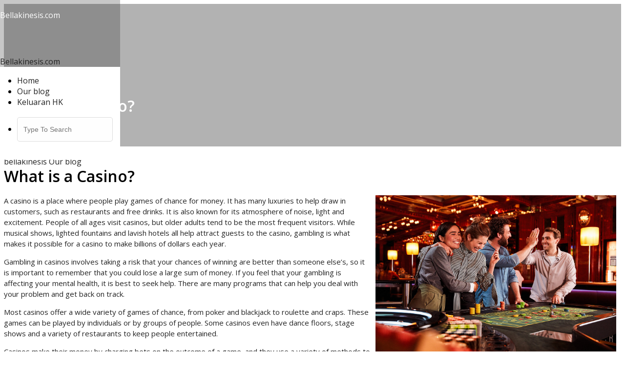

--- FILE ---
content_type: text/html; charset=UTF-8
request_url: https://bellakinesis.com/what-is-a-casino-17/
body_size: 11769
content:
<!DOCTYPE html>
<html lang="en-US">
	<head>
	<meta charset="UTF-8">
	<meta name="viewport" content="width=device-width, initial-scale=1">
	<link rel="profile" href="https://gmpg.org/xfn/11">
	
	<meta name='robots' content='index, follow, max-image-preview:large, max-snippet:-1, max-video-preview:-1' />

	<!-- This site is optimized with the Yoast SEO plugin v20.6 - https://yoast.com/wordpress/plugins/seo/ -->
	<title>What is a Casino? - Bellakinesis.com</title>
	<link rel="canonical" href="https://bellakinesis.com/what-is-a-casino-17/" />
	<meta property="og:locale" content="en_US" />
	<meta property="og:type" content="article" />
	<meta property="og:title" content="What is a Casino? - Bellakinesis.com" />
	<meta property="og:description" content="A casino is a place where people play games of chance for money. It has many luxuries to help draw in customers, such as restaurants and free drinks. It is also known for its atmosphere of noise, light and excitement. People of all ages visit casinos, but older adults tend to be the most frequent [&hellip;]" />
	<meta property="og:url" content="https://bellakinesis.com/what-is-a-casino-17/" />
	<meta property="og:site_name" content="Bellakinesis.com" />
	<meta property="article:published_time" content="2023-11-28T18:27:19+00:00" />
	<meta property="article:modified_time" content="2023-11-28T18:27:20+00:00" />
	<meta property="og:image" content="https://i.imgur.com/04OOFfm.jpg" />
	<meta name="author" content="bellakinesis" />
	<meta name="twitter:card" content="summary_large_image" />
	<meta name="twitter:label1" content="Written by" />
	<meta name="twitter:data1" content="bellakinesis" />
	<meta name="twitter:label2" content="Est. reading time" />
	<meta name="twitter:data2" content="3 minutes" />
	<script type="application/ld+json" class="yoast-schema-graph">{"@context":"https://schema.org","@graph":[{"@type":"WebPage","@id":"https://bellakinesis.com/what-is-a-casino-17/","url":"https://bellakinesis.com/what-is-a-casino-17/","name":"What is a Casino? - Bellakinesis.com","isPartOf":{"@id":"https://bellakinesis.com/#website"},"primaryImageOfPage":{"@id":"https://bellakinesis.com/what-is-a-casino-17/#primaryimage"},"image":{"@id":"https://bellakinesis.com/what-is-a-casino-17/#primaryimage"},"thumbnailUrl":"https://i.imgur.com/04OOFfm.jpg","datePublished":"2023-11-28T18:27:19+00:00","dateModified":"2023-11-28T18:27:20+00:00","author":{"@id":"https://bellakinesis.com/#/schema/person/2d3819a73d63c00acb26853a2680d830"},"breadcrumb":{"@id":"https://bellakinesis.com/what-is-a-casino-17/#breadcrumb"},"inLanguage":"en-US","potentialAction":[{"@type":"ReadAction","target":["https://bellakinesis.com/what-is-a-casino-17/"]}]},{"@type":"ImageObject","inLanguage":"en-US","@id":"https://bellakinesis.com/what-is-a-casino-17/#primaryimage","url":"https://i.imgur.com/04OOFfm.jpg","contentUrl":"https://i.imgur.com/04OOFfm.jpg"},{"@type":"BreadcrumbList","@id":"https://bellakinesis.com/what-is-a-casino-17/#breadcrumb","itemListElement":[{"@type":"ListItem","position":1,"name":"Home","item":"https://bellakinesis.com/"},{"@type":"ListItem","position":2,"name":"What is a Casino?"}]},{"@type":"WebSite","@id":"https://bellakinesis.com/#website","url":"https://bellakinesis.com/","name":"Bellakinesis.com","description":"","potentialAction":[{"@type":"SearchAction","target":{"@type":"EntryPoint","urlTemplate":"https://bellakinesis.com/?s={search_term_string}"},"query-input":"required name=search_term_string"}],"inLanguage":"en-US"},{"@type":"Person","@id":"https://bellakinesis.com/#/schema/person/2d3819a73d63c00acb26853a2680d830","name":"bellakinesis","image":{"@type":"ImageObject","inLanguage":"en-US","@id":"https://bellakinesis.com/#/schema/person/image/","url":"https://secure.gravatar.com/avatar/962ca4a0f88222c190965fee4253fa7e?s=96&d=mm&r=g","contentUrl":"https://secure.gravatar.com/avatar/962ca4a0f88222c190965fee4253fa7e?s=96&d=mm&r=g","caption":"bellakinesis"},"sameAs":["https://bellakinesis.com"],"url":"https://bellakinesis.com/author/admin1989/"}]}</script>
	<!-- / Yoast SEO plugin. -->


<link rel='dns-prefetch' href='//fonts.googleapis.com' />
<link rel='dns-prefetch' href='//s.w.org' />
<link rel="alternate" type="application/rss+xml" title="Bellakinesis.com &raquo; Feed" href="https://bellakinesis.com/feed/" />
<link rel="alternate" type="application/rss+xml" title="Bellakinesis.com &raquo; Comments Feed" href="https://bellakinesis.com/comments/feed/" />
<script type="text/javascript">
window._wpemojiSettings = {"baseUrl":"https:\/\/s.w.org\/images\/core\/emoji\/14.0.0\/72x72\/","ext":".png","svgUrl":"https:\/\/s.w.org\/images\/core\/emoji\/14.0.0\/svg\/","svgExt":".svg","source":{"concatemoji":"https:\/\/bellakinesis.com\/wp-includes\/js\/wp-emoji-release.min.js?ver=6.0.11"}};
/*! This file is auto-generated */
!function(e,a,t){var n,r,o,i=a.createElement("canvas"),p=i.getContext&&i.getContext("2d");function s(e,t){var a=String.fromCharCode,e=(p.clearRect(0,0,i.width,i.height),p.fillText(a.apply(this,e),0,0),i.toDataURL());return p.clearRect(0,0,i.width,i.height),p.fillText(a.apply(this,t),0,0),e===i.toDataURL()}function c(e){var t=a.createElement("script");t.src=e,t.defer=t.type="text/javascript",a.getElementsByTagName("head")[0].appendChild(t)}for(o=Array("flag","emoji"),t.supports={everything:!0,everythingExceptFlag:!0},r=0;r<o.length;r++)t.supports[o[r]]=function(e){if(!p||!p.fillText)return!1;switch(p.textBaseline="top",p.font="600 32px Arial",e){case"flag":return s([127987,65039,8205,9895,65039],[127987,65039,8203,9895,65039])?!1:!s([55356,56826,55356,56819],[55356,56826,8203,55356,56819])&&!s([55356,57332,56128,56423,56128,56418,56128,56421,56128,56430,56128,56423,56128,56447],[55356,57332,8203,56128,56423,8203,56128,56418,8203,56128,56421,8203,56128,56430,8203,56128,56423,8203,56128,56447]);case"emoji":return!s([129777,127995,8205,129778,127999],[129777,127995,8203,129778,127999])}return!1}(o[r]),t.supports.everything=t.supports.everything&&t.supports[o[r]],"flag"!==o[r]&&(t.supports.everythingExceptFlag=t.supports.everythingExceptFlag&&t.supports[o[r]]);t.supports.everythingExceptFlag=t.supports.everythingExceptFlag&&!t.supports.flag,t.DOMReady=!1,t.readyCallback=function(){t.DOMReady=!0},t.supports.everything||(n=function(){t.readyCallback()},a.addEventListener?(a.addEventListener("DOMContentLoaded",n,!1),e.addEventListener("load",n,!1)):(e.attachEvent("onload",n),a.attachEvent("onreadystatechange",function(){"complete"===a.readyState&&t.readyCallback()})),(e=t.source||{}).concatemoji?c(e.concatemoji):e.wpemoji&&e.twemoji&&(c(e.twemoji),c(e.wpemoji)))}(window,document,window._wpemojiSettings);
</script>
<style type="text/css">
img.wp-smiley,
img.emoji {
	display: inline !important;
	border: none !important;
	box-shadow: none !important;
	height: 1em !important;
	width: 1em !important;
	margin: 0 0.07em !important;
	vertical-align: -0.1em !important;
	background: none !important;
	padding: 0 !important;
}
</style>
	<link rel='stylesheet' id='litespeed-cache-dummy-css'  href='https://bellakinesis.com/wp-content/plugins/litespeed-cache/assets/css/litespeed-dummy.css?ver=6.0.11' type='text/css' media='all' />
<link rel='stylesheet' id='wp-block-library-css'  href='https://bellakinesis.com/wp-includes/css/dist/block-library/style.min.css?ver=6.0.11' type='text/css' media='all' />
<style id='global-styles-inline-css' type='text/css'>
body{--wp--preset--color--black: #000000;--wp--preset--color--cyan-bluish-gray: #abb8c3;--wp--preset--color--white: #ffffff;--wp--preset--color--pale-pink: #f78da7;--wp--preset--color--vivid-red: #cf2e2e;--wp--preset--color--luminous-vivid-orange: #ff6900;--wp--preset--color--luminous-vivid-amber: #fcb900;--wp--preset--color--light-green-cyan: #7bdcb5;--wp--preset--color--vivid-green-cyan: #00d084;--wp--preset--color--pale-cyan-blue: #8ed1fc;--wp--preset--color--vivid-cyan-blue: #0693e3;--wp--preset--color--vivid-purple: #9b51e0;--wp--preset--gradient--vivid-cyan-blue-to-vivid-purple: linear-gradient(135deg,rgba(6,147,227,1) 0%,rgb(155,81,224) 100%);--wp--preset--gradient--light-green-cyan-to-vivid-green-cyan: linear-gradient(135deg,rgb(122,220,180) 0%,rgb(0,208,130) 100%);--wp--preset--gradient--luminous-vivid-amber-to-luminous-vivid-orange: linear-gradient(135deg,rgba(252,185,0,1) 0%,rgba(255,105,0,1) 100%);--wp--preset--gradient--luminous-vivid-orange-to-vivid-red: linear-gradient(135deg,rgba(255,105,0,1) 0%,rgb(207,46,46) 100%);--wp--preset--gradient--very-light-gray-to-cyan-bluish-gray: linear-gradient(135deg,rgb(238,238,238) 0%,rgb(169,184,195) 100%);--wp--preset--gradient--cool-to-warm-spectrum: linear-gradient(135deg,rgb(74,234,220) 0%,rgb(151,120,209) 20%,rgb(207,42,186) 40%,rgb(238,44,130) 60%,rgb(251,105,98) 80%,rgb(254,248,76) 100%);--wp--preset--gradient--blush-light-purple: linear-gradient(135deg,rgb(255,206,236) 0%,rgb(152,150,240) 100%);--wp--preset--gradient--blush-bordeaux: linear-gradient(135deg,rgb(254,205,165) 0%,rgb(254,45,45) 50%,rgb(107,0,62) 100%);--wp--preset--gradient--luminous-dusk: linear-gradient(135deg,rgb(255,203,112) 0%,rgb(199,81,192) 50%,rgb(65,88,208) 100%);--wp--preset--gradient--pale-ocean: linear-gradient(135deg,rgb(255,245,203) 0%,rgb(182,227,212) 50%,rgb(51,167,181) 100%);--wp--preset--gradient--electric-grass: linear-gradient(135deg,rgb(202,248,128) 0%,rgb(113,206,126) 100%);--wp--preset--gradient--midnight: linear-gradient(135deg,rgb(2,3,129) 0%,rgb(40,116,252) 100%);--wp--preset--duotone--dark-grayscale: url('#wp-duotone-dark-grayscale');--wp--preset--duotone--grayscale: url('#wp-duotone-grayscale');--wp--preset--duotone--purple-yellow: url('#wp-duotone-purple-yellow');--wp--preset--duotone--blue-red: url('#wp-duotone-blue-red');--wp--preset--duotone--midnight: url('#wp-duotone-midnight');--wp--preset--duotone--magenta-yellow: url('#wp-duotone-magenta-yellow');--wp--preset--duotone--purple-green: url('#wp-duotone-purple-green');--wp--preset--duotone--blue-orange: url('#wp-duotone-blue-orange');--wp--preset--font-size--small: 13px;--wp--preset--font-size--medium: 20px;--wp--preset--font-size--large: 36px;--wp--preset--font-size--x-large: 42px;}.has-black-color{color: var(--wp--preset--color--black) !important;}.has-cyan-bluish-gray-color{color: var(--wp--preset--color--cyan-bluish-gray) !important;}.has-white-color{color: var(--wp--preset--color--white) !important;}.has-pale-pink-color{color: var(--wp--preset--color--pale-pink) !important;}.has-vivid-red-color{color: var(--wp--preset--color--vivid-red) !important;}.has-luminous-vivid-orange-color{color: var(--wp--preset--color--luminous-vivid-orange) !important;}.has-luminous-vivid-amber-color{color: var(--wp--preset--color--luminous-vivid-amber) !important;}.has-light-green-cyan-color{color: var(--wp--preset--color--light-green-cyan) !important;}.has-vivid-green-cyan-color{color: var(--wp--preset--color--vivid-green-cyan) !important;}.has-pale-cyan-blue-color{color: var(--wp--preset--color--pale-cyan-blue) !important;}.has-vivid-cyan-blue-color{color: var(--wp--preset--color--vivid-cyan-blue) !important;}.has-vivid-purple-color{color: var(--wp--preset--color--vivid-purple) !important;}.has-black-background-color{background-color: var(--wp--preset--color--black) !important;}.has-cyan-bluish-gray-background-color{background-color: var(--wp--preset--color--cyan-bluish-gray) !important;}.has-white-background-color{background-color: var(--wp--preset--color--white) !important;}.has-pale-pink-background-color{background-color: var(--wp--preset--color--pale-pink) !important;}.has-vivid-red-background-color{background-color: var(--wp--preset--color--vivid-red) !important;}.has-luminous-vivid-orange-background-color{background-color: var(--wp--preset--color--luminous-vivid-orange) !important;}.has-luminous-vivid-amber-background-color{background-color: var(--wp--preset--color--luminous-vivid-amber) !important;}.has-light-green-cyan-background-color{background-color: var(--wp--preset--color--light-green-cyan) !important;}.has-vivid-green-cyan-background-color{background-color: var(--wp--preset--color--vivid-green-cyan) !important;}.has-pale-cyan-blue-background-color{background-color: var(--wp--preset--color--pale-cyan-blue) !important;}.has-vivid-cyan-blue-background-color{background-color: var(--wp--preset--color--vivid-cyan-blue) !important;}.has-vivid-purple-background-color{background-color: var(--wp--preset--color--vivid-purple) !important;}.has-black-border-color{border-color: var(--wp--preset--color--black) !important;}.has-cyan-bluish-gray-border-color{border-color: var(--wp--preset--color--cyan-bluish-gray) !important;}.has-white-border-color{border-color: var(--wp--preset--color--white) !important;}.has-pale-pink-border-color{border-color: var(--wp--preset--color--pale-pink) !important;}.has-vivid-red-border-color{border-color: var(--wp--preset--color--vivid-red) !important;}.has-luminous-vivid-orange-border-color{border-color: var(--wp--preset--color--luminous-vivid-orange) !important;}.has-luminous-vivid-amber-border-color{border-color: var(--wp--preset--color--luminous-vivid-amber) !important;}.has-light-green-cyan-border-color{border-color: var(--wp--preset--color--light-green-cyan) !important;}.has-vivid-green-cyan-border-color{border-color: var(--wp--preset--color--vivid-green-cyan) !important;}.has-pale-cyan-blue-border-color{border-color: var(--wp--preset--color--pale-cyan-blue) !important;}.has-vivid-cyan-blue-border-color{border-color: var(--wp--preset--color--vivid-cyan-blue) !important;}.has-vivid-purple-border-color{border-color: var(--wp--preset--color--vivid-purple) !important;}.has-vivid-cyan-blue-to-vivid-purple-gradient-background{background: var(--wp--preset--gradient--vivid-cyan-blue-to-vivid-purple) !important;}.has-light-green-cyan-to-vivid-green-cyan-gradient-background{background: var(--wp--preset--gradient--light-green-cyan-to-vivid-green-cyan) !important;}.has-luminous-vivid-amber-to-luminous-vivid-orange-gradient-background{background: var(--wp--preset--gradient--luminous-vivid-amber-to-luminous-vivid-orange) !important;}.has-luminous-vivid-orange-to-vivid-red-gradient-background{background: var(--wp--preset--gradient--luminous-vivid-orange-to-vivid-red) !important;}.has-very-light-gray-to-cyan-bluish-gray-gradient-background{background: var(--wp--preset--gradient--very-light-gray-to-cyan-bluish-gray) !important;}.has-cool-to-warm-spectrum-gradient-background{background: var(--wp--preset--gradient--cool-to-warm-spectrum) !important;}.has-blush-light-purple-gradient-background{background: var(--wp--preset--gradient--blush-light-purple) !important;}.has-blush-bordeaux-gradient-background{background: var(--wp--preset--gradient--blush-bordeaux) !important;}.has-luminous-dusk-gradient-background{background: var(--wp--preset--gradient--luminous-dusk) !important;}.has-pale-ocean-gradient-background{background: var(--wp--preset--gradient--pale-ocean) !important;}.has-electric-grass-gradient-background{background: var(--wp--preset--gradient--electric-grass) !important;}.has-midnight-gradient-background{background: var(--wp--preset--gradient--midnight) !important;}.has-small-font-size{font-size: var(--wp--preset--font-size--small) !important;}.has-medium-font-size{font-size: var(--wp--preset--font-size--medium) !important;}.has-large-font-size{font-size: var(--wp--preset--font-size--large) !important;}.has-x-large-font-size{font-size: var(--wp--preset--font-size--x-large) !important;}
</style>
<link rel='stylesheet' id='dashicons-css'  href='https://bellakinesis.com/wp-includes/css/dashicons.min.css?ver=6.0.11' type='text/css' media='all' />
<link rel='stylesheet' id='admin-bar-css'  href='https://bellakinesis.com/wp-includes/css/admin-bar.min.css?ver=6.0.11' type='text/css' media='all' />
<style id='admin-bar-inline-css' type='text/css'>

    /* Hide CanvasJS credits for P404 charts specifically */
    #p404RedirectChart .canvasjs-chart-credit {
        display: none !important;
    }
    
    #p404RedirectChart canvas {
        border-radius: 6px;
    }

    .p404-redirect-adminbar-weekly-title {
        font-weight: bold;
        font-size: 14px;
        color: #fff;
        margin-bottom: 6px;
    }

    #wpadminbar #wp-admin-bar-p404_free_top_button .ab-icon:before {
        content: "\f103";
        color: #dc3545;
        top: 3px;
    }
    
    #wp-admin-bar-p404_free_top_button .ab-item {
        min-width: 80px !important;
        padding: 0px !important;
    }
    
    /* Ensure proper positioning and z-index for P404 dropdown */
    .p404-redirect-adminbar-dropdown-wrap { 
        min-width: 0; 
        padding: 0;
        position: static !important;
    }
    
    #wpadminbar #wp-admin-bar-p404_free_top_button_dropdown {
        position: static !important;
    }
    
    #wpadminbar #wp-admin-bar-p404_free_top_button_dropdown .ab-item {
        padding: 0 !important;
        margin: 0 !important;
    }
    
    .p404-redirect-dropdown-container {
        min-width: 340px;
        padding: 18px 18px 12px 18px;
        background: #23282d !important;
        color: #fff;
        border-radius: 12px;
        box-shadow: 0 8px 32px rgba(0,0,0,0.25);
        margin-top: 10px;
        position: relative !important;
        z-index: 999999 !important;
        display: block !important;
        border: 1px solid #444;
    }
    
    /* Ensure P404 dropdown appears on hover */
    #wpadminbar #wp-admin-bar-p404_free_top_button .p404-redirect-dropdown-container { 
        display: none !important;
    }
    
    #wpadminbar #wp-admin-bar-p404_free_top_button:hover .p404-redirect-dropdown-container { 
        display: block !important;
    }
    
    #wpadminbar #wp-admin-bar-p404_free_top_button:hover #wp-admin-bar-p404_free_top_button_dropdown .p404-redirect-dropdown-container {
        display: block !important;
    }
    
    .p404-redirect-card {
        background: #2c3338;
        border-radius: 8px;
        padding: 18px 18px 12px 18px;
        box-shadow: 0 2px 8px rgba(0,0,0,0.07);
        display: flex;
        flex-direction: column;
        align-items: flex-start;
        border: 1px solid #444;
    }
    
    .p404-redirect-btn {
        display: inline-block;
        background: #dc3545;
        color: #fff !important;
        font-weight: bold;
        padding: 5px 22px;
        border-radius: 8px;
        text-decoration: none;
        font-size: 17px;
        transition: background 0.2s, box-shadow 0.2s;
        margin-top: 8px;
        box-shadow: 0 2px 8px rgba(220,53,69,0.15);
        text-align: center;
        line-height: 1.6;
    }
    
    .p404-redirect-btn:hover {
        background: #c82333;
        color: #fff !important;
        box-shadow: 0 4px 16px rgba(220,53,69,0.25);
    }
    
    /* Prevent conflicts with other admin bar dropdowns */
    #wpadminbar .ab-top-menu > li:hover > .ab-item,
    #wpadminbar .ab-top-menu > li.hover > .ab-item {
        z-index: auto;
    }
    
    #wpadminbar #wp-admin-bar-p404_free_top_button:hover > .ab-item {
        z-index: 999998 !important;
    }
    
</style>
<link rel='stylesheet' id='spyropress-fonts-css'  href='//fonts.googleapis.com/css?family=Open+Sans%3A300%2C400%2C600%2C700%2C800%7CRaleway%3A400%2C700&#038;subset=latin%2Clatin-ext' type='text/css' media='all' />
<link rel='stylesheet' id='specia-style-css'  href='https://bellakinesis.com/wp-content/themes/spyropress/style.css?ver=6.0.11' type='text/css' media='all' />
<style id='specia-style-inline-css' type='text/css'>
.bt-primary,a.bt-primary,button.bt-primary,.more-link,a.more-link, .wpcf7-submit,input.wpcf7-submit,div.tagcloud a,.widget .woocommerce-product-search input[type='search'],.widget .search-form input[type='search'],input[type='submit'],button[type='submit'],.woo-sidebar .woocommerce-mini-cart__buttons.buttons .button,footer .woocommerce-mini-cart__buttons.buttons .button,.woocommerce ul.products li.product .button, .woocommerce nav.woocommerce-pagination ul li a,.woocommerce nav.woocommerce-pagination ul li span,.top-scroll,.woocommerce-cart .wc-proceed-to-checkout a.checkout-button,.woocommerce table.cart td.actions .input-text,.woocommerce-page #content table.cart td.actions .input-text,.woocommerce-page table.cart td.actions .input-text,.wp-block-search .wp-block-search__input, .wp-block-loginout a, .woocommerce a.button, .woocommerce span.onsale {
					border-radius: 100px !important;
				}

</style>
<link rel='stylesheet' id='owl-carousel-css'  href='https://bellakinesis.com/wp-content/themes/specia/css/owl.carousel.css?ver=6.0.11' type='text/css' media='all' />
<link rel='stylesheet' id='bootstrap-css'  href='https://bellakinesis.com/wp-content/themes/specia/css/bootstrap.min.css?ver=6.0.11' type='text/css' media='all' />
<link rel='stylesheet' id='woo-css'  href='https://bellakinesis.com/wp-content/themes/specia/css/woo.css?ver=6.0.11' type='text/css' media='all' />
<link rel='stylesheet' id='specia-form-css'  href='https://bellakinesis.com/wp-content/themes/specia/css/form.css?ver=6.0.11' type='text/css' media='all' />
<link rel='stylesheet' id='specia-typography-css'  href='https://bellakinesis.com/wp-content/themes/specia/css/typography.css?ver=6.0.11' type='text/css' media='all' />
<link rel='stylesheet' id='specia-widget-css'  href='https://bellakinesis.com/wp-content/themes/specia/css/widget.css?ver=6.0.11' type='text/css' media='all' />
<link rel='stylesheet' id='specia-top-widget-css'  href='https://bellakinesis.com/wp-content/themes/specia/css/top-widget.css?ver=6.0.11' type='text/css' media='all' />
<link rel='stylesheet' id='specia-text-animate-css'  href='https://bellakinesis.com/wp-content/themes/specia/css/text-animate.css?ver=6.0.11' type='text/css' media='all' />
<link rel='stylesheet' id='animate-css'  href='https://bellakinesis.com/wp-content/themes/specia/css/animate.min.css?ver=6.0.11' type='text/css' media='all' />
<link rel='stylesheet' id='specia-text-rotator-css'  href='https://bellakinesis.com/wp-content/themes/specia/css/text-rotator.css?ver=6.0.11' type='text/css' media='all' />
<link rel='stylesheet' id='specia-menus-css'  href='https://bellakinesis.com/wp-content/themes/specia/css/menus.css?ver=6.0.11' type='text/css' media='all' />
<link rel='stylesheet' id='font-awesome-css'  href='https://bellakinesis.com/wp-content/themes/specia/css/fonts/font-awesome/css/font-awesome.min.css?ver=6.0.11' type='text/css' media='all' />
<link rel='stylesheet' id='specia-fonts-css'  href='//fonts.googleapis.com/css?family=Open+Sans%3A300%2C400%2C600%2C700%2C800%7CRaleway%3A400%2C700&#038;subset=latin%2Clatin-ext' type='text/css' media='all' />
<link rel='stylesheet' id='specia-parent-style-css'  href='https://bellakinesis.com/wp-content/themes/specia/style.css?ver=6.0.11' type='text/css' media='all' />
<link rel='stylesheet' id='spyropress-style-css'  href='https://bellakinesis.com/wp-content/themes/spyropress/style.css?ver=6.0.11' type='text/css' media='all' />
<link rel='stylesheet' id='spyropress-default-css'  href='https://bellakinesis.com/wp-content/themes/spyropress/css/colors/default.css?ver=6.0.11' type='text/css' media='all' />
<link rel='stylesheet' id='spyropress-media-query-css'  href='https://bellakinesis.com/wp-content/themes/spyropress/css/media-query.css?ver=6.0.11' type='text/css' media='all' />
<script type='text/javascript' src='https://bellakinesis.com/wp-includes/js/jquery/jquery.min.js?ver=3.6.0' id='jquery-core-js'></script>
<script type='text/javascript' src='https://bellakinesis.com/wp-includes/js/jquery/jquery-migrate.min.js?ver=3.3.2' id='jquery-migrate-js'></script>
<script type='text/javascript' src='https://bellakinesis.com/wp-content/themes/specia/js/bootstrap.min.js?ver=6.0.11' id='bootstrap-js'></script>
<script type='text/javascript' src='https://bellakinesis.com/wp-content/themes/specia/js/owl.carousel.min.js?ver=6.0.11' id='owl-carousel-js'></script>
<script type='text/javascript' src='https://bellakinesis.com/wp-content/themes/specia/js/jquery.simple-text-rotator.min.js?ver=6.0.11' id='jquery-text-rotator-js'></script>
<script type='text/javascript' src='https://bellakinesis.com/wp-content/themes/specia/js/wow.min.js?ver=6.0.11' id='wow-min-js'></script>
<script type='text/javascript' src='https://bellakinesis.com/wp-content/themes/specia/js/component.min.js?ver=6.0.11' id='specia-service-component-js'></script>
<script type='text/javascript' src='https://bellakinesis.com/wp-content/themes/specia/js/modernizr.custom.min.js?ver=6.0.11' id='specia-service-modernizr-custom-js'></script>
<script type='text/javascript' src='https://bellakinesis.com/wp-content/themes/specia/js/custom.js?ver=6.0.11' id='specia-custom-js-js'></script>
<link rel="https://api.w.org/" href="https://bellakinesis.com/wp-json/" /><link rel="alternate" type="application/json" href="https://bellakinesis.com/wp-json/wp/v2/posts/1046" /><link rel="EditURI" type="application/rsd+xml" title="RSD" href="https://bellakinesis.com/xmlrpc.php?rsd" />
<link rel="wlwmanifest" type="application/wlwmanifest+xml" href="https://bellakinesis.com/wp-includes/wlwmanifest.xml" /> 
<meta name="generator" content="WordPress 6.0.11" />
<link rel='shortlink' href='https://bellakinesis.com/?p=1046' />
<link rel="alternate" type="application/json+oembed" href="https://bellakinesis.com/wp-json/oembed/1.0/embed?url=https%3A%2F%2Fbellakinesis.com%2Fwhat-is-a-casino-17%2F" />
<link rel="alternate" type="text/xml+oembed" href="https://bellakinesis.com/wp-json/oembed/1.0/embed?url=https%3A%2F%2Fbellakinesis.com%2Fwhat-is-a-casino-17%2F&#038;format=xml" />
<link rel="icon" href="https://bellakinesis.com/wp-content/uploads/2022/03/cropped-agcasino-full-32x32.png" sizes="32x32" />
<link rel="icon" href="https://bellakinesis.com/wp-content/uploads/2022/03/cropped-agcasino-full-192x192.png" sizes="192x192" />
<link rel="apple-touch-icon" href="https://bellakinesis.com/wp-content/uploads/2022/03/cropped-agcasino-full-180x180.png" />
<meta name="msapplication-TileImage" content="https://bellakinesis.com/wp-content/uploads/2022/03/cropped-agcasino-full-270x270.png" />
</head>

<body data-rsssl=1 class="post-template-default single single-post postid-1046 single-format-standard">
<svg xmlns="http://www.w3.org/2000/svg" viewBox="0 0 0 0" width="0" height="0" focusable="false" role="none" style="visibility: hidden; position: absolute; left: -9999px; overflow: hidden;" ><defs><filter id="wp-duotone-dark-grayscale"><feColorMatrix color-interpolation-filters="sRGB" type="matrix" values=" .299 .587 .114 0 0 .299 .587 .114 0 0 .299 .587 .114 0 0 .299 .587 .114 0 0 " /><feComponentTransfer color-interpolation-filters="sRGB" ><feFuncR type="table" tableValues="0 0.49803921568627" /><feFuncG type="table" tableValues="0 0.49803921568627" /><feFuncB type="table" tableValues="0 0.49803921568627" /><feFuncA type="table" tableValues="1 1" /></feComponentTransfer><feComposite in2="SourceGraphic" operator="in" /></filter></defs></svg><svg xmlns="http://www.w3.org/2000/svg" viewBox="0 0 0 0" width="0" height="0" focusable="false" role="none" style="visibility: hidden; position: absolute; left: -9999px; overflow: hidden;" ><defs><filter id="wp-duotone-grayscale"><feColorMatrix color-interpolation-filters="sRGB" type="matrix" values=" .299 .587 .114 0 0 .299 .587 .114 0 0 .299 .587 .114 0 0 .299 .587 .114 0 0 " /><feComponentTransfer color-interpolation-filters="sRGB" ><feFuncR type="table" tableValues="0 1" /><feFuncG type="table" tableValues="0 1" /><feFuncB type="table" tableValues="0 1" /><feFuncA type="table" tableValues="1 1" /></feComponentTransfer><feComposite in2="SourceGraphic" operator="in" /></filter></defs></svg><svg xmlns="http://www.w3.org/2000/svg" viewBox="0 0 0 0" width="0" height="0" focusable="false" role="none" style="visibility: hidden; position: absolute; left: -9999px; overflow: hidden;" ><defs><filter id="wp-duotone-purple-yellow"><feColorMatrix color-interpolation-filters="sRGB" type="matrix" values=" .299 .587 .114 0 0 .299 .587 .114 0 0 .299 .587 .114 0 0 .299 .587 .114 0 0 " /><feComponentTransfer color-interpolation-filters="sRGB" ><feFuncR type="table" tableValues="0.54901960784314 0.98823529411765" /><feFuncG type="table" tableValues="0 1" /><feFuncB type="table" tableValues="0.71764705882353 0.25490196078431" /><feFuncA type="table" tableValues="1 1" /></feComponentTransfer><feComposite in2="SourceGraphic" operator="in" /></filter></defs></svg><svg xmlns="http://www.w3.org/2000/svg" viewBox="0 0 0 0" width="0" height="0" focusable="false" role="none" style="visibility: hidden; position: absolute; left: -9999px; overflow: hidden;" ><defs><filter id="wp-duotone-blue-red"><feColorMatrix color-interpolation-filters="sRGB" type="matrix" values=" .299 .587 .114 0 0 .299 .587 .114 0 0 .299 .587 .114 0 0 .299 .587 .114 0 0 " /><feComponentTransfer color-interpolation-filters="sRGB" ><feFuncR type="table" tableValues="0 1" /><feFuncG type="table" tableValues="0 0.27843137254902" /><feFuncB type="table" tableValues="0.5921568627451 0.27843137254902" /><feFuncA type="table" tableValues="1 1" /></feComponentTransfer><feComposite in2="SourceGraphic" operator="in" /></filter></defs></svg><svg xmlns="http://www.w3.org/2000/svg" viewBox="0 0 0 0" width="0" height="0" focusable="false" role="none" style="visibility: hidden; position: absolute; left: -9999px; overflow: hidden;" ><defs><filter id="wp-duotone-midnight"><feColorMatrix color-interpolation-filters="sRGB" type="matrix" values=" .299 .587 .114 0 0 .299 .587 .114 0 0 .299 .587 .114 0 0 .299 .587 .114 0 0 " /><feComponentTransfer color-interpolation-filters="sRGB" ><feFuncR type="table" tableValues="0 0" /><feFuncG type="table" tableValues="0 0.64705882352941" /><feFuncB type="table" tableValues="0 1" /><feFuncA type="table" tableValues="1 1" /></feComponentTransfer><feComposite in2="SourceGraphic" operator="in" /></filter></defs></svg><svg xmlns="http://www.w3.org/2000/svg" viewBox="0 0 0 0" width="0" height="0" focusable="false" role="none" style="visibility: hidden; position: absolute; left: -9999px; overflow: hidden;" ><defs><filter id="wp-duotone-magenta-yellow"><feColorMatrix color-interpolation-filters="sRGB" type="matrix" values=" .299 .587 .114 0 0 .299 .587 .114 0 0 .299 .587 .114 0 0 .299 .587 .114 0 0 " /><feComponentTransfer color-interpolation-filters="sRGB" ><feFuncR type="table" tableValues="0.78039215686275 1" /><feFuncG type="table" tableValues="0 0.94901960784314" /><feFuncB type="table" tableValues="0.35294117647059 0.47058823529412" /><feFuncA type="table" tableValues="1 1" /></feComponentTransfer><feComposite in2="SourceGraphic" operator="in" /></filter></defs></svg><svg xmlns="http://www.w3.org/2000/svg" viewBox="0 0 0 0" width="0" height="0" focusable="false" role="none" style="visibility: hidden; position: absolute; left: -9999px; overflow: hidden;" ><defs><filter id="wp-duotone-purple-green"><feColorMatrix color-interpolation-filters="sRGB" type="matrix" values=" .299 .587 .114 0 0 .299 .587 .114 0 0 .299 .587 .114 0 0 .299 .587 .114 0 0 " /><feComponentTransfer color-interpolation-filters="sRGB" ><feFuncR type="table" tableValues="0.65098039215686 0.40392156862745" /><feFuncG type="table" tableValues="0 1" /><feFuncB type="table" tableValues="0.44705882352941 0.4" /><feFuncA type="table" tableValues="1 1" /></feComponentTransfer><feComposite in2="SourceGraphic" operator="in" /></filter></defs></svg><svg xmlns="http://www.w3.org/2000/svg" viewBox="0 0 0 0" width="0" height="0" focusable="false" role="none" style="visibility: hidden; position: absolute; left: -9999px; overflow: hidden;" ><defs><filter id="wp-duotone-blue-orange"><feColorMatrix color-interpolation-filters="sRGB" type="matrix" values=" .299 .587 .114 0 0 .299 .587 .114 0 0 .299 .587 .114 0 0 .299 .587 .114 0 0 " /><feComponentTransfer color-interpolation-filters="sRGB" ><feFuncR type="table" tableValues="0.098039215686275 1" /><feFuncG type="table" tableValues="0 0.66274509803922" /><feFuncB type="table" tableValues="0.84705882352941 0.41960784313725" /><feFuncA type="table" tableValues="1 1" /></feComponentTransfer><feComposite in2="SourceGraphic" operator="in" /></filter></defs></svg><div id="page" class="site">
	<a class="skip-link screen-reader-text" href="#content">Skip to content</a>

<header id="header-section" class="header nav-spyropress" role="banner">
		<div id="unique-header" class="header-top-info d-lg-block d-none wow fadeInDown">
		<div class="header-widget">
		    <div class="container">
		        <div class="row">
		            <div class="col-lg-6 col-12">
						<div id="header-top-left" class="text-lg-left text-center">
							<!-- Start Social Media Icons -->
											
															<aside id="social_widget" class="widget widget_social_widget">
									<ul>
																				
																				
																				
																				
																				
																				
																				
																				
																				
																				
																				
																			</ul>
								</aside>
									                	<!-- /End Social Media Icons-->
						</div>
					</div>
					<div class="col-lg-6 col-12">
						<div id="header-top-right" class="text-lg-right text-center">
																														<!-- /End Contact Info -->
								<!-- Start Contact Info -->
																<!-- /End Contact Info -->
													</div>
					</div>
		        </div>
		    </div>
		</div>
	</div>
		<!-- Header Widget Info -->
    <div class="header-widget-info d-none d-lg-block">
        <div class="container">
            <div class="header-wrapper">                
                <div class="flex-fill">
                    <div class="header-info">
                        <div class="header-item widget-left">
								                    	                        </div>
                    </div>
                </div>                
                <div class="flex-fill">
            		<div class="logo text-center">
            			                        	<a href="https://bellakinesis.com/" class="navbar-brand">
                        		Bellakinesis.com                        	</a>
                                    		</div>
            	</div>
                <div class="flex-fill">
                    <div class="header-info">
                    	<div class="header-item widget-right">
													</div>
                    </div>
                </div>
            </div>
        </div>
    </div>
    <!-- / -->
    <div class="navigator-wrapper">
        <!-- Mobile Toggle -->
        <div class="theme-mobile-nav d-lg-none d-block sticky-nav">
	        <div class="container">
	            <div class="row">
	                <div class="col-md-12">
	                    <div class="theme-mobile-menu">
	                        <div class="headtop-mobi">
	                            <div class="headtop-shift">
	                                <a href="javascript:void(0);" class="header-sidebar-toggle open-toggle"><span></span></a>
	                                <a href="javascript:void(0);" class="header-sidebar-toggle close-button"><span></span></a>
	                                <div id="mob-h-top" class="mobi-head-top animated"></div>
	                            </div>
	                        </div>
	                        <div class="mobile-logo">
	                            		                        	<a href="https://bellakinesis.com/" class="navbar-brand">
		                        		Bellakinesis.com		                        	</a>
		                        	                        </div>
	                        <div class="menu-toggle-wrap">
	                            <div class="hamburger-menu">
	                                <a href="javascript:void(0);" class="menu-toggle">
	                                    <div class="top-bun"></div>
	                                    <div class="meat"></div>
	                                    <div class="bottom-bun"></div>
	                                </a>
	                            </div>
	                        </div>
	                        <div id="mobile-m" class="mobile-menu">
	                            <div class="mobile-menu-shift">
	                                <a href="javascript:void(0);" class="close-style close-menu"></a>
	                            </div>
	                        </div>
	                    </div>
	                </div>
	            </div>
	        </div>
	    </div>
	    <!-- / -->
	    <!-- Top Menu -->
        <div class="xl-nav-area d-none d-lg-block">
            <div class="navigation sticky-nav">
                <div class="container">
                    <div class="row">
                        <div class="col-md-12">
                            <div class="theme-menu">
                                <nav class="menubar">
                                    <ul id="menu-home" class="menu-wrap"><li id="menu-item-8" class="menu-item menu-item-type-custom menu-item-object-custom menu-item-home menu-item-8"><a href="https://bellakinesis.com">Home</a></li>
<li id="menu-item-9" class="menu-item menu-item-type-taxonomy menu-item-object-category current-post-ancestor current-menu-parent current-post-parent menu-item-9"><a href="https://bellakinesis.com/category/our-blog/">Our blog</a></li>
<li id="menu-item-156" class="menu-item menu-item-type-custom menu-item-object-custom menu-item-156"><a href="https://www.siberkamp.org/">Keluaran HK</a></li>
</ul>                               
                                </nav>
                                <div class="menu-right">
                                    <ul class="wrap-right">                            	
                                    	<li class="search-button">
                                            <a href="#" id="view-search-btn" class="header-search-toggle"><i class="fa fa-search"></i></a>
                                            <!-- Quik search -->
                                            <div class="view-search-btn header-search-popup">
                                                <form method="get" class="search-form" action="https://bellakinesis.com/" aria-label="Site Search">
                                                    <span class="screen-reader-text">Search for:</span>
                                                    <input type="search" class="search-field header-search-field" placeholder="Type To Search" name="s" id="popfocus" value="" autofocus>
                                                    <a href="#" class="close-style header-search-close"></a>
                                                </form>
                                            </div>
                                            <!-- / -->
                                        </li>
                                                                            </ul>
                                </div>
                            </div>
                        </div>
                    </div>
                </div>
            </div>
        </div>
	</div>
</header>
<div class="clearfix"></div>
<section class="breadcrumb shadow-two">
	    <div class="background-overlay" style="background: url('https://bellakinesis.com/wp-content/themes/spyropress/images/breadcrumb.jpg') no-repeat fixed 0 0 / cover rgba(0, 0, 0, 0.3); background-blend-mode: multiply;opacity: 1;">
		
        <div class="container">
            <div class="row padding-top-40 padding-bottom-40">
                <div class="col-md-6 col-xs-12 col-sm-6">
                     <h2>
						What is a Casino?					</h2>
                </div>

                <div class="col-md-6 col-xs-12 col-sm-6 breadcrumb-position">
					<ul class="page-breadcrumb">
						<li><a href="https://bellakinesis.com">Home</a> &nbsp &#47; &nbsp<a href="https://bellakinesis.com/category/our-blog/">Our blog</a> &nbsp &#47; &nbsp<li class="active">What is a Casino?</li></li>                    </ul>
                </div>
            </div>
        </div>
    </div>
</section>

<div class="clearfix"></div>
	<div id="content" class="site-content" role="main">
<!-- Blog & Sidebar Section -->
<section class="page-wrapper">
	<div class="container">
		<div class="row padding-top-60 padding-bottom-60">
			
			<!--Blog Detail-->
			<div class="col-md-8" >
					
										
												
							<article id="post-1046" class="post-1046 post type-post status-publish format-standard hentry category-our-blog">
        <a  href="" class="post-thumbnail" ></a>
	    <footer class="entry-footer">
        <span class="byline">
            <span class="author vcard">
				<a class="url fn n" href="https://bellakinesis.com/author/admin1989/"><i class="fa fa-user"></i>  bellakinesis</a>
            </span>
        </span>

                <span class="cat-links">
            <a href=""><i class="fa fa-folder-open"></i>  <a href="https://bellakinesis.com/category/our-blog/" rel="category tag">Our blog</a></a>
        </span>
        
        
    </footer><!-- .entry-footer -->

    <header class="entry-header">
        <h2 class="entry-title">What is a Casino?</h2> 
    </header><!-- .entry-header -->

    <div class="entry-content">
       <p><img align="right" src="https://i.imgur.com/04OOFfm.jpg" alt="casino" style="margin:0px 10px; width:auto; height:auto; max-height:379px; max-width:39%;"> </p>
<p>A casino is a place where people play games of chance for money. It has many luxuries to help draw in customers, such as restaurants and free drinks. It is also known for its atmosphere of noise, light and excitement. People of all ages visit casinos, but older adults tend to be the most frequent visitors. While musical shows, lighted fountains and lavish hotels all help attract guests to the casino, gambling is what makes it possible for a casino to make billions of dollars each year.</p>
<p>Gambling in casinos involves taking a risk that your chances of winning are better than someone else’s, so it is important to remember that you could lose a large sum of money. If you feel that your gambling is affecting your mental health, it is best to seek help. There are many programs that can help you deal with your problem and get back on track.</p>
<p>Most casinos offer a wide variety of games of chance, from poker and blackjack to roulette and craps. These games can be played by individuals or by groups of people. Some casinos even have dance floors, stage shows and a variety of restaurants to keep people entertained.</p>
<p>Casinos make their money by charging bets on the outcome of a game, and they use a variety of methods to discourage cheating and theft. For example, security cameras monitor the tables and machines in real-time and are able to see any unusual activity. Casinos are also constantly using technology to improve their operations. In one example, they use &#8220;chip tracking&#8221; systems that allow them to monitor the exact amounts wagered on each table by each player minute-by-minute, so that if a bet is made outside of the expected range, it can be detected immediately.</p>
<p>Local governments are often interested in bringing in a casino, because of the potential economic benefits it can bring to the area. However, the cost of treating problem gamblers and lost productivity from their addiction can offset any financial gains that may come from a casino. Therefore, before a community decides to open a new gambling establishment, it is important to study the impact that it will have on the local economy. Casinos can provide jobs and boost local spending, helping to lower unemployment rates and increase average wages. This can help communities avoid budget cuts and invest in other needed services. In addition, they can create local tourism opportunities and boost economic development. In addition, they can generate tax revenue that can be used for local improvements and infrastructure projects. This is especially true in areas where unemployment is high and there are no other economic options. However, it is also important to note that casinos can have a negative impact on the local economy when they are located in neighborhoods where there are already several other forms of gambling, such as illegal pai gow parlors or horse racetracks. These activities compete with the casino for customer spend and can divert money away from other local businesses.</p>
    </div><!-- .entry-content -->

</article>
					
												
						
<div id="comments" class="comments-area">

	
</div><!-- #comments -->
						
								
			</div>
			<!--/End of Blog Detail-->

				<div class="col-md-4">
	<div class="sidebar" role="complementary">
		<aside id="text-3" class="widget"><h3 class="widget-title">ADS</h3><div class="title-border"></div>			<div class="textwidget"><p><a href="https://chinnar.org/">Pengeluaran SGP</a></p>
<p><a href="https://www.arbre-asso.com/">Pengeluaran HK</a></p>
<p><a href="https://www.thawsilakehill.com/">slot demo</a></p>
<p> <a href="https://ecifas-tj.org/">Pengeluaran Kamboja</a></p>
<p>  <a href="https://www.coraluib.com/">togel  kamboja</a></p>
<p> <a href="https://www.restaurant-levain.com/">slot dana</a></p>
<p><a href="https://www.listenanddonate.com/">sbobet</a></p>
</div>
		</aside><aside id="search-3" class="widget"><form role="search" method="get" class="search-form" action="https://bellakinesis.com/">
				<label>
					<span class="screen-reader-text">Search for:</span>
					<input type="search" class="search-field" placeholder="Search &hellip;" value="" name="s" />
				</label>
				<input type="submit" class="search-submit" value="Search" />
			</form></aside><aside id="archives-3" class="widget"><h3 class="widget-title">Archives</h3><div class="title-border"></div>
			<ul>
					<li><a href='https://bellakinesis.com/2026/01/'>January 2026</a>&nbsp;(4)</li>
	<li><a href='https://bellakinesis.com/2025/12/'>December 2025</a>&nbsp;(3)</li>
	<li><a href='https://bellakinesis.com/2025/11/'>November 2025</a>&nbsp;(22)</li>
	<li><a href='https://bellakinesis.com/2025/10/'>October 2025</a>&nbsp;(34)</li>
	<li><a href='https://bellakinesis.com/2025/09/'>September 2025</a>&nbsp;(38)</li>
	<li><a href='https://bellakinesis.com/2025/08/'>August 2025</a>&nbsp;(34)</li>
	<li><a href='https://bellakinesis.com/2025/07/'>July 2025</a>&nbsp;(29)</li>
	<li><a href='https://bellakinesis.com/2025/06/'>June 2025</a>&nbsp;(19)</li>
	<li><a href='https://bellakinesis.com/2025/05/'>May 2025</a>&nbsp;(22)</li>
	<li><a href='https://bellakinesis.com/2025/04/'>April 2025</a>&nbsp;(35)</li>
	<li><a href='https://bellakinesis.com/2025/03/'>March 2025</a>&nbsp;(30)</li>
	<li><a href='https://bellakinesis.com/2025/02/'>February 2025</a>&nbsp;(26)</li>
	<li><a href='https://bellakinesis.com/2025/01/'>January 2025</a>&nbsp;(33)</li>
	<li><a href='https://bellakinesis.com/2024/12/'>December 2024</a>&nbsp;(37)</li>
	<li><a href='https://bellakinesis.com/2024/11/'>November 2024</a>&nbsp;(33)</li>
	<li><a href='https://bellakinesis.com/2024/10/'>October 2024</a>&nbsp;(37)</li>
	<li><a href='https://bellakinesis.com/2024/09/'>September 2024</a>&nbsp;(26)</li>
	<li><a href='https://bellakinesis.com/2024/08/'>August 2024</a>&nbsp;(31)</li>
	<li><a href='https://bellakinesis.com/2024/07/'>July 2024</a>&nbsp;(31)</li>
	<li><a href='https://bellakinesis.com/2024/06/'>June 2024</a>&nbsp;(34)</li>
	<li><a href='https://bellakinesis.com/2024/05/'>May 2024</a>&nbsp;(31)</li>
	<li><a href='https://bellakinesis.com/2024/04/'>April 2024</a>&nbsp;(26)</li>
	<li><a href='https://bellakinesis.com/2024/03/'>March 2024</a>&nbsp;(29)</li>
	<li><a href='https://bellakinesis.com/2024/02/'>February 2024</a>&nbsp;(4)</li>
	<li><a href='https://bellakinesis.com/2024/01/'>January 2024</a>&nbsp;(19)</li>
	<li><a href='https://bellakinesis.com/2023/12/'>December 2023</a>&nbsp;(26)</li>
	<li><a href='https://bellakinesis.com/2023/11/'>November 2023</a>&nbsp;(24)</li>
	<li><a href='https://bellakinesis.com/2023/10/'>October 2023</a>&nbsp;(27)</li>
	<li><a href='https://bellakinesis.com/2023/09/'>September 2023</a>&nbsp;(25)</li>
	<li><a href='https://bellakinesis.com/2023/08/'>August 2023</a>&nbsp;(26)</li>
	<li><a href='https://bellakinesis.com/2023/07/'>July 2023</a>&nbsp;(28)</li>
	<li><a href='https://bellakinesis.com/2023/06/'>June 2023</a>&nbsp;(25)</li>
	<li><a href='https://bellakinesis.com/2023/05/'>May 2023</a>&nbsp;(26)</li>
	<li><a href='https://bellakinesis.com/2023/04/'>April 2023</a>&nbsp;(26)</li>
	<li><a href='https://bellakinesis.com/2023/03/'>March 2023</a>&nbsp;(28)</li>
	<li><a href='https://bellakinesis.com/2023/02/'>February 2023</a>&nbsp;(22)</li>
	<li><a href='https://bellakinesis.com/2023/01/'>January 2023</a>&nbsp;(25)</li>
	<li><a href='https://bellakinesis.com/2022/12/'>December 2022</a>&nbsp;(26)</li>
	<li><a href='https://bellakinesis.com/2022/11/'>November 2022</a>&nbsp;(24)</li>
	<li><a href='https://bellakinesis.com/2022/10/'>October 2022</a>&nbsp;(26)</li>
	<li><a href='https://bellakinesis.com/2022/09/'>September 2022</a>&nbsp;(24)</li>
	<li><a href='https://bellakinesis.com/2022/08/'>August 2022</a>&nbsp;(25)</li>
	<li><a href='https://bellakinesis.com/2022/07/'>July 2022</a>&nbsp;(25)</li>
	<li><a href='https://bellakinesis.com/2022/06/'>June 2022</a>&nbsp;(25)</li>
	<li><a href='https://bellakinesis.com/2022/05/'>May 2022</a>&nbsp;(28)</li>
	<li><a href='https://bellakinesis.com/2022/04/'>April 2022</a>&nbsp;(17)</li>
	<li><a href='https://bellakinesis.com/2022/03/'>March 2022</a>&nbsp;(17)</li>
			</ul>

			</aside><aside id="categories-3" class="widget"><h3 class="widget-title">Categories</h3><div class="title-border"></div>
			<ul>
					<li class="cat-item cat-item-1"><a href="https://bellakinesis.com/category/our-blog/">Our blog</a> (1,212)
</li>
			</ul>

			</aside>
		<aside id="recent-posts-3" class="widget">
		<h3 class="widget-title">Recent Posts</h3><div class="title-border"></div>
		<ul>
											<li>
					<a href="https://bellakinesis.com/slot-indosat-berinvestasi-dalam-tontonan-tanpa-batas/">Slot Indosat: Berinvestasi Dalam Tontonan Tanpa Batas</a>
									</li>
											<li>
					<a href="https://bellakinesis.com/review-togel-sdy-understanding-dynamics-market-lottery/">Review Togel SDY: Understanding Dynamics Market Lottery</a>
									</li>
											<li>
					<a href="https://bellakinesis.com/slot-gacor-strategi-jitu-memanfaatkan-slot-qris/">Slot Gacor: Strategi Jitu Memanfaatkan Slot QRIS</a>
									</li>
											<li>
					<a href="https://bellakinesis.com/mengetahui-metode-permainan-slot-setoran-dengan-pulsa-keuntungan-serta-tips/">Mengetahui Metode Permainan Slot Setoran Dengan Pulsa: Keuntungan serta Tips</a>
									</li>
											<li>
					<a href="https://bellakinesis.com/menang-besar-dengan-prediksi-jitu-togel-macau/">Menang Besar dengan Prediksi Jitu Togel Macau</a>
									</li>
					</ul>

		</aside><aside id="calendar-3" class="widget"><div id="calendar_wrap" class="calendar_wrap"><table id="wp-calendar" class="wp-calendar-table">
	<caption>January 2026</caption>
	<thead>
	<tr>
		<th scope="col" title="Monday">M</th>
		<th scope="col" title="Tuesday">T</th>
		<th scope="col" title="Wednesday">W</th>
		<th scope="col" title="Thursday">T</th>
		<th scope="col" title="Friday">F</th>
		<th scope="col" title="Saturday">S</th>
		<th scope="col" title="Sunday">S</th>
	</tr>
	</thead>
	<tbody>
	<tr>
		<td colspan="3" class="pad">&nbsp;</td><td><a href="https://bellakinesis.com/2026/01/01/" aria-label="Posts published on January 1, 2026">1</a></td><td>2</td><td><a href="https://bellakinesis.com/2026/01/03/" aria-label="Posts published on January 3, 2026">3</a></td><td>4</td>
	</tr>
	<tr>
		<td><a href="https://bellakinesis.com/2026/01/05/" aria-label="Posts published on January 5, 2026">5</a></td><td>6</td><td>7</td><td>8</td><td>9</td><td>10</td><td>11</td>
	</tr>
	<tr>
		<td>12</td><td>13</td><td>14</td><td>15</td><td>16</td><td><a href="https://bellakinesis.com/2026/01/17/" aria-label="Posts published on January 17, 2026">17</a></td><td>18</td>
	</tr>
	<tr>
		<td>19</td><td id="today">20</td><td>21</td><td>22</td><td>23</td><td>24</td><td>25</td>
	</tr>
	<tr>
		<td>26</td><td>27</td><td>28</td><td>29</td><td>30</td><td>31</td>
		<td class="pad" colspan="1">&nbsp;</td>
	</tr>
	</tbody>
	</table><nav aria-label="Previous and next months" class="wp-calendar-nav">
		<span class="wp-calendar-nav-prev"><a href="https://bellakinesis.com/2025/12/">&laquo; Dec</a></span>
		<span class="pad">&nbsp;</span>
		<span class="wp-calendar-nav-next">&nbsp;</span>
	</nav></div></aside>	</div><!-- #secondary -->
</div>
		</div>	
	</div>
</section>
<!-- End of Blog & Sidebar Section -->
 
<div class="clearfix"></div>


<!--======================================
    Footer Section
========================================-->

<div class="clearfix"></div>

<!--======================================
    Footer Copyright
========================================-->
	<section id="specia-footer" class="footer-copyright">
		<div class="container">
			<div class="row padding-top-20 padding-bottom-10 ">
				<div class="col-md-6 text-left">
																<p class="copyright">
						Copyright &copy; 2026 Bellakinesis.com | Powered by <a href="https://speciatheme.com/" target="_blank">Specia WordPress Theme</a>						</p>
									</div>

				<div class="col-md-6">
										
											<ul class="payment-icon">
														
															
															
														
													</ul>
									</div>
			</div>
		</div>
	</section>
<!--======================================
    Top Scroller
========================================-->
<a href="#" class="top-scroll"><i class="fa fa-hand-o-up"></i></a> 
</div>
</div>
<script type='text/javascript' src='https://bellakinesis.com/wp-content/themes/specia/js/theme.js?ver=6.0.11' id='specia-theme-js-js'></script>
<script type='text/javascript' src='https://bellakinesis.com/wp-content/themes/specia/js/skip-link-focus-fix.js?ver=20151215' id='skip-link-focus-fix-js'></script>
<script defer src="https://static.cloudflareinsights.com/beacon.min.js/vcd15cbe7772f49c399c6a5babf22c1241717689176015" integrity="sha512-ZpsOmlRQV6y907TI0dKBHq9Md29nnaEIPlkf84rnaERnq6zvWvPUqr2ft8M1aS28oN72PdrCzSjY4U6VaAw1EQ==" data-cf-beacon='{"version":"2024.11.0","token":"2d7da51a39624f5d99e5003c974f3378","r":1,"server_timing":{"name":{"cfCacheStatus":true,"cfEdge":true,"cfExtPri":true,"cfL4":true,"cfOrigin":true,"cfSpeedBrain":true},"location_startswith":null}}' crossorigin="anonymous"></script>
</body>
</html>



<!-- Page cached by LiteSpeed Cache 7.7 on 2026-01-20 15:06:25 -->